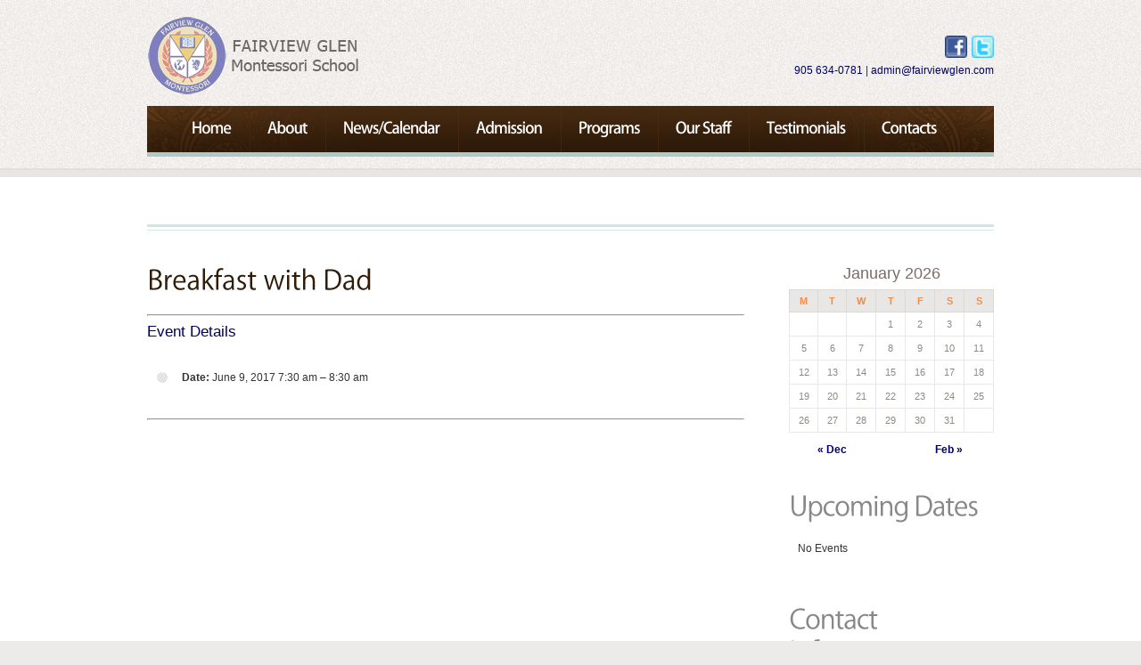

--- FILE ---
content_type: text/html; charset=UTF-8
request_url: http://fairviewglen.com/events/event/breakfast-with-dad-2/
body_size: 37975
content:
<!DOCTYPE html>
<html lang="en-US">
<head>
	<title>Breakfast with Dad - Fairview Glen Montessori School</title>
	
	<meta charset="UTF-8" />
	<link rel="profile" href="http://gmpg.org/xfn/11" />
  <link rel="icon" href="http://fairviewglen.com/wp-content/themes/theme1442/favicon.ico" type="image/x-icon" />
	<link rel="pingback" href="http://fairviewglen.com/xmlrpc.php" />
	<link rel="alternate" type="application/rss+xml" title="Fairview Glen Montessori School" href="http://fairviewglen.com/feed/" />
	<link rel="alternate" type="application/atom+xml" title="Fairview Glen Montessori School" href="http://fairviewglen.com/feed/atom/" />
	<!-- The HTML5 Shim is required for older browsers, mainly older versions IE -->
	<!--[if lt IE 9]>
		<script src="http://html5shim.googlecode.com/svn/trunk/html5.js"></script>
	<![endif]-->
  <!--[if lt IE 8]>
    <div style=' clear: both; text-align:center; position: relative;'>
    	<a href="http://www.microsoft.com/windows/internet-explorer/default.aspx?ocid=ie6_countdown_bannercode"><img src="http://storage.ie6countdown.com/assets/100/images/banners/warning_bar_0000_us.jpg" border="0" alt="" /></a>
    </div>
  <![endif]-->
  <link rel="stylesheet" type="text/css" media="all" href="http://fairviewglen.com/wp-content/themes/theme1442/css/normalize.css" />
	<link rel="stylesheet" type="text/css" media="all" href="http://fairviewglen.com/wp-content/themes/theme1442/style.css" />
  <link rel="stylesheet" type="text/css" media="all" href="http://fairviewglen.com/wp-content/themes/theme1442/css/prettyPhoto.css" />
  <link rel="stylesheet" type="text/css" media="all" href="http://fairviewglen.com/wp-content/themes/theme1442/css/grid.css" />
  <meta name='robots' content='index, follow, max-image-preview:large, max-snippet:-1, max-video-preview:-1' />
	<style>img:is([sizes="auto" i], [sizes^="auto," i]) { contain-intrinsic-size: 3000px 1500px }</style>
	
	<!-- This site is optimized with the Yoast SEO plugin v25.4 - https://yoast.com/wordpress/plugins/seo/ -->
	<link rel="canonical" href="http://fairviewglen.com/events/event/breakfast-with-dad-2/" />
	<meta property="og:locale" content="en_US" />
	<meta property="og:type" content="article" />
	<meta property="og:title" content="Breakfast with Dad - Fairview Glen Montessori School" />
	<meta property="og:description" content="Event Details Date: June 9, 2017 7:30 am &ndash; 8:30 am" />
	<meta property="og:url" content="http://fairviewglen.com/events/event/breakfast-with-dad-2/" />
	<meta property="og:site_name" content="Fairview Glen Montessori School" />
	<script type="application/ld+json" class="yoast-schema-graph">{"@context":"https://schema.org","@graph":[{"@type":"WebPage","@id":"http://fairviewglen.com/events/event/breakfast-with-dad-2/","url":"http://fairviewglen.com/events/event/breakfast-with-dad-2/","name":"Breakfast with Dad - Fairview Glen Montessori School","isPartOf":{"@id":"https://fairviewglen.com/#website"},"datePublished":"2017-06-08T10:44:49+00:00","breadcrumb":{"@id":"http://fairviewglen.com/events/event/breakfast-with-dad-2/#breadcrumb"},"inLanguage":"en-US","potentialAction":[{"@type":"ReadAction","target":["http://fairviewglen.com/events/event/breakfast-with-dad-2/"]}]},{"@type":"BreadcrumbList","@id":"http://fairviewglen.com/events/event/breakfast-with-dad-2/#breadcrumb","itemListElement":[{"@type":"ListItem","position":1,"name":"Home","item":"https://fairviewglen.com/"},{"@type":"ListItem","position":2,"name":"Events","item":"https://fairviewglen.com/events/event/"},{"@type":"ListItem","position":3,"name":"Breakfast with Dad"}]},{"@type":"WebSite","@id":"https://fairviewglen.com/#website","url":"https://fairviewglen.com/","name":"Fairview Glen Montessori School","description":"We understand that every child learns differently","potentialAction":[{"@type":"SearchAction","target":{"@type":"EntryPoint","urlTemplate":"https://fairviewglen.com/?s={search_term_string}"},"query-input":{"@type":"PropertyValueSpecification","valueRequired":true,"valueName":"search_term_string"}}],"inLanguage":"en-US"}]}</script>
	<!-- / Yoast SEO plugin. -->


<link rel="alternate" type="application/rss+xml" title="Fairview Glen Montessori School &raquo; Feed" href="http://fairviewglen.com/feed/" />
<link rel="alternate" type="application/rss+xml" title="Fairview Glen Montessori School &raquo; Comments Feed" href="http://fairviewglen.com/comments/feed/" />
<script type="text/javascript">
/* <![CDATA[ */
window._wpemojiSettings = {"baseUrl":"https:\/\/s.w.org\/images\/core\/emoji\/16.0.1\/72x72\/","ext":".png","svgUrl":"https:\/\/s.w.org\/images\/core\/emoji\/16.0.1\/svg\/","svgExt":".svg","source":{"concatemoji":"http:\/\/fairviewglen.com\/wp-includes\/js\/wp-emoji-release.min.js"}};
/*! This file is auto-generated */
!function(s,n){var o,i,e;function c(e){try{var t={supportTests:e,timestamp:(new Date).valueOf()};sessionStorage.setItem(o,JSON.stringify(t))}catch(e){}}function p(e,t,n){e.clearRect(0,0,e.canvas.width,e.canvas.height),e.fillText(t,0,0);var t=new Uint32Array(e.getImageData(0,0,e.canvas.width,e.canvas.height).data),a=(e.clearRect(0,0,e.canvas.width,e.canvas.height),e.fillText(n,0,0),new Uint32Array(e.getImageData(0,0,e.canvas.width,e.canvas.height).data));return t.every(function(e,t){return e===a[t]})}function u(e,t){e.clearRect(0,0,e.canvas.width,e.canvas.height),e.fillText(t,0,0);for(var n=e.getImageData(16,16,1,1),a=0;a<n.data.length;a++)if(0!==n.data[a])return!1;return!0}function f(e,t,n,a){switch(t){case"flag":return n(e,"\ud83c\udff3\ufe0f\u200d\u26a7\ufe0f","\ud83c\udff3\ufe0f\u200b\u26a7\ufe0f")?!1:!n(e,"\ud83c\udde8\ud83c\uddf6","\ud83c\udde8\u200b\ud83c\uddf6")&&!n(e,"\ud83c\udff4\udb40\udc67\udb40\udc62\udb40\udc65\udb40\udc6e\udb40\udc67\udb40\udc7f","\ud83c\udff4\u200b\udb40\udc67\u200b\udb40\udc62\u200b\udb40\udc65\u200b\udb40\udc6e\u200b\udb40\udc67\u200b\udb40\udc7f");case"emoji":return!a(e,"\ud83e\udedf")}return!1}function g(e,t,n,a){var r="undefined"!=typeof WorkerGlobalScope&&self instanceof WorkerGlobalScope?new OffscreenCanvas(300,150):s.createElement("canvas"),o=r.getContext("2d",{willReadFrequently:!0}),i=(o.textBaseline="top",o.font="600 32px Arial",{});return e.forEach(function(e){i[e]=t(o,e,n,a)}),i}function t(e){var t=s.createElement("script");t.src=e,t.defer=!0,s.head.appendChild(t)}"undefined"!=typeof Promise&&(o="wpEmojiSettingsSupports",i=["flag","emoji"],n.supports={everything:!0,everythingExceptFlag:!0},e=new Promise(function(e){s.addEventListener("DOMContentLoaded",e,{once:!0})}),new Promise(function(t){var n=function(){try{var e=JSON.parse(sessionStorage.getItem(o));if("object"==typeof e&&"number"==typeof e.timestamp&&(new Date).valueOf()<e.timestamp+604800&&"object"==typeof e.supportTests)return e.supportTests}catch(e){}return null}();if(!n){if("undefined"!=typeof Worker&&"undefined"!=typeof OffscreenCanvas&&"undefined"!=typeof URL&&URL.createObjectURL&&"undefined"!=typeof Blob)try{var e="postMessage("+g.toString()+"("+[JSON.stringify(i),f.toString(),p.toString(),u.toString()].join(",")+"));",a=new Blob([e],{type:"text/javascript"}),r=new Worker(URL.createObjectURL(a),{name:"wpTestEmojiSupports"});return void(r.onmessage=function(e){c(n=e.data),r.terminate(),t(n)})}catch(e){}c(n=g(i,f,p,u))}t(n)}).then(function(e){for(var t in e)n.supports[t]=e[t],n.supports.everything=n.supports.everything&&n.supports[t],"flag"!==t&&(n.supports.everythingExceptFlag=n.supports.everythingExceptFlag&&n.supports[t]);n.supports.everythingExceptFlag=n.supports.everythingExceptFlag&&!n.supports.flag,n.DOMReady=!1,n.readyCallback=function(){n.DOMReady=!0}}).then(function(){return e}).then(function(){var e;n.supports.everything||(n.readyCallback(),(e=n.source||{}).concatemoji?t(e.concatemoji):e.wpemoji&&e.twemoji&&(t(e.twemoji),t(e.wpemoji)))}))}((window,document),window._wpemojiSettings);
/* ]]> */
</script>
<style id='wp-emoji-styles-inline-css' type='text/css'>

	img.wp-smiley, img.emoji {
		display: inline !important;
		border: none !important;
		box-shadow: none !important;
		height: 1em !important;
		width: 1em !important;
		margin: 0 0.07em !important;
		vertical-align: -0.1em !important;
		background: none !important;
		padding: 0 !important;
	}
</style>
<link rel='stylesheet' id='wp-block-library-css' href='http://fairviewglen.com/wp-includes/css/dist/block-library/style.min.css' type='text/css' media='all' />
<style id='classic-theme-styles-inline-css' type='text/css'>
/*! This file is auto-generated */
.wp-block-button__link{color:#fff;background-color:#32373c;border-radius:9999px;box-shadow:none;text-decoration:none;padding:calc(.667em + 2px) calc(1.333em + 2px);font-size:1.125em}.wp-block-file__button{background:#32373c;color:#fff;text-decoration:none}
</style>
<style id='global-styles-inline-css' type='text/css'>
:root{--wp--preset--aspect-ratio--square: 1;--wp--preset--aspect-ratio--4-3: 4/3;--wp--preset--aspect-ratio--3-4: 3/4;--wp--preset--aspect-ratio--3-2: 3/2;--wp--preset--aspect-ratio--2-3: 2/3;--wp--preset--aspect-ratio--16-9: 16/9;--wp--preset--aspect-ratio--9-16: 9/16;--wp--preset--color--black: #000000;--wp--preset--color--cyan-bluish-gray: #abb8c3;--wp--preset--color--white: #ffffff;--wp--preset--color--pale-pink: #f78da7;--wp--preset--color--vivid-red: #cf2e2e;--wp--preset--color--luminous-vivid-orange: #ff6900;--wp--preset--color--luminous-vivid-amber: #fcb900;--wp--preset--color--light-green-cyan: #7bdcb5;--wp--preset--color--vivid-green-cyan: #00d084;--wp--preset--color--pale-cyan-blue: #8ed1fc;--wp--preset--color--vivid-cyan-blue: #0693e3;--wp--preset--color--vivid-purple: #9b51e0;--wp--preset--gradient--vivid-cyan-blue-to-vivid-purple: linear-gradient(135deg,rgba(6,147,227,1) 0%,rgb(155,81,224) 100%);--wp--preset--gradient--light-green-cyan-to-vivid-green-cyan: linear-gradient(135deg,rgb(122,220,180) 0%,rgb(0,208,130) 100%);--wp--preset--gradient--luminous-vivid-amber-to-luminous-vivid-orange: linear-gradient(135deg,rgba(252,185,0,1) 0%,rgba(255,105,0,1) 100%);--wp--preset--gradient--luminous-vivid-orange-to-vivid-red: linear-gradient(135deg,rgba(255,105,0,1) 0%,rgb(207,46,46) 100%);--wp--preset--gradient--very-light-gray-to-cyan-bluish-gray: linear-gradient(135deg,rgb(238,238,238) 0%,rgb(169,184,195) 100%);--wp--preset--gradient--cool-to-warm-spectrum: linear-gradient(135deg,rgb(74,234,220) 0%,rgb(151,120,209) 20%,rgb(207,42,186) 40%,rgb(238,44,130) 60%,rgb(251,105,98) 80%,rgb(254,248,76) 100%);--wp--preset--gradient--blush-light-purple: linear-gradient(135deg,rgb(255,206,236) 0%,rgb(152,150,240) 100%);--wp--preset--gradient--blush-bordeaux: linear-gradient(135deg,rgb(254,205,165) 0%,rgb(254,45,45) 50%,rgb(107,0,62) 100%);--wp--preset--gradient--luminous-dusk: linear-gradient(135deg,rgb(255,203,112) 0%,rgb(199,81,192) 50%,rgb(65,88,208) 100%);--wp--preset--gradient--pale-ocean: linear-gradient(135deg,rgb(255,245,203) 0%,rgb(182,227,212) 50%,rgb(51,167,181) 100%);--wp--preset--gradient--electric-grass: linear-gradient(135deg,rgb(202,248,128) 0%,rgb(113,206,126) 100%);--wp--preset--gradient--midnight: linear-gradient(135deg,rgb(2,3,129) 0%,rgb(40,116,252) 100%);--wp--preset--font-size--small: 13px;--wp--preset--font-size--medium: 20px;--wp--preset--font-size--large: 36px;--wp--preset--font-size--x-large: 42px;--wp--preset--spacing--20: 0.44rem;--wp--preset--spacing--30: 0.67rem;--wp--preset--spacing--40: 1rem;--wp--preset--spacing--50: 1.5rem;--wp--preset--spacing--60: 2.25rem;--wp--preset--spacing--70: 3.38rem;--wp--preset--spacing--80: 5.06rem;--wp--preset--shadow--natural: 6px 6px 9px rgba(0, 0, 0, 0.2);--wp--preset--shadow--deep: 12px 12px 50px rgba(0, 0, 0, 0.4);--wp--preset--shadow--sharp: 6px 6px 0px rgba(0, 0, 0, 0.2);--wp--preset--shadow--outlined: 6px 6px 0px -3px rgba(255, 255, 255, 1), 6px 6px rgba(0, 0, 0, 1);--wp--preset--shadow--crisp: 6px 6px 0px rgba(0, 0, 0, 1);}:where(.is-layout-flex){gap: 0.5em;}:where(.is-layout-grid){gap: 0.5em;}body .is-layout-flex{display: flex;}.is-layout-flex{flex-wrap: wrap;align-items: center;}.is-layout-flex > :is(*, div){margin: 0;}body .is-layout-grid{display: grid;}.is-layout-grid > :is(*, div){margin: 0;}:where(.wp-block-columns.is-layout-flex){gap: 2em;}:where(.wp-block-columns.is-layout-grid){gap: 2em;}:where(.wp-block-post-template.is-layout-flex){gap: 1.25em;}:where(.wp-block-post-template.is-layout-grid){gap: 1.25em;}.has-black-color{color: var(--wp--preset--color--black) !important;}.has-cyan-bluish-gray-color{color: var(--wp--preset--color--cyan-bluish-gray) !important;}.has-white-color{color: var(--wp--preset--color--white) !important;}.has-pale-pink-color{color: var(--wp--preset--color--pale-pink) !important;}.has-vivid-red-color{color: var(--wp--preset--color--vivid-red) !important;}.has-luminous-vivid-orange-color{color: var(--wp--preset--color--luminous-vivid-orange) !important;}.has-luminous-vivid-amber-color{color: var(--wp--preset--color--luminous-vivid-amber) !important;}.has-light-green-cyan-color{color: var(--wp--preset--color--light-green-cyan) !important;}.has-vivid-green-cyan-color{color: var(--wp--preset--color--vivid-green-cyan) !important;}.has-pale-cyan-blue-color{color: var(--wp--preset--color--pale-cyan-blue) !important;}.has-vivid-cyan-blue-color{color: var(--wp--preset--color--vivid-cyan-blue) !important;}.has-vivid-purple-color{color: var(--wp--preset--color--vivid-purple) !important;}.has-black-background-color{background-color: var(--wp--preset--color--black) !important;}.has-cyan-bluish-gray-background-color{background-color: var(--wp--preset--color--cyan-bluish-gray) !important;}.has-white-background-color{background-color: var(--wp--preset--color--white) !important;}.has-pale-pink-background-color{background-color: var(--wp--preset--color--pale-pink) !important;}.has-vivid-red-background-color{background-color: var(--wp--preset--color--vivid-red) !important;}.has-luminous-vivid-orange-background-color{background-color: var(--wp--preset--color--luminous-vivid-orange) !important;}.has-luminous-vivid-amber-background-color{background-color: var(--wp--preset--color--luminous-vivid-amber) !important;}.has-light-green-cyan-background-color{background-color: var(--wp--preset--color--light-green-cyan) !important;}.has-vivid-green-cyan-background-color{background-color: var(--wp--preset--color--vivid-green-cyan) !important;}.has-pale-cyan-blue-background-color{background-color: var(--wp--preset--color--pale-cyan-blue) !important;}.has-vivid-cyan-blue-background-color{background-color: var(--wp--preset--color--vivid-cyan-blue) !important;}.has-vivid-purple-background-color{background-color: var(--wp--preset--color--vivid-purple) !important;}.has-black-border-color{border-color: var(--wp--preset--color--black) !important;}.has-cyan-bluish-gray-border-color{border-color: var(--wp--preset--color--cyan-bluish-gray) !important;}.has-white-border-color{border-color: var(--wp--preset--color--white) !important;}.has-pale-pink-border-color{border-color: var(--wp--preset--color--pale-pink) !important;}.has-vivid-red-border-color{border-color: var(--wp--preset--color--vivid-red) !important;}.has-luminous-vivid-orange-border-color{border-color: var(--wp--preset--color--luminous-vivid-orange) !important;}.has-luminous-vivid-amber-border-color{border-color: var(--wp--preset--color--luminous-vivid-amber) !important;}.has-light-green-cyan-border-color{border-color: var(--wp--preset--color--light-green-cyan) !important;}.has-vivid-green-cyan-border-color{border-color: var(--wp--preset--color--vivid-green-cyan) !important;}.has-pale-cyan-blue-border-color{border-color: var(--wp--preset--color--pale-cyan-blue) !important;}.has-vivid-cyan-blue-border-color{border-color: var(--wp--preset--color--vivid-cyan-blue) !important;}.has-vivid-purple-border-color{border-color: var(--wp--preset--color--vivid-purple) !important;}.has-vivid-cyan-blue-to-vivid-purple-gradient-background{background: var(--wp--preset--gradient--vivid-cyan-blue-to-vivid-purple) !important;}.has-light-green-cyan-to-vivid-green-cyan-gradient-background{background: var(--wp--preset--gradient--light-green-cyan-to-vivid-green-cyan) !important;}.has-luminous-vivid-amber-to-luminous-vivid-orange-gradient-background{background: var(--wp--preset--gradient--luminous-vivid-amber-to-luminous-vivid-orange) !important;}.has-luminous-vivid-orange-to-vivid-red-gradient-background{background: var(--wp--preset--gradient--luminous-vivid-orange-to-vivid-red) !important;}.has-very-light-gray-to-cyan-bluish-gray-gradient-background{background: var(--wp--preset--gradient--very-light-gray-to-cyan-bluish-gray) !important;}.has-cool-to-warm-spectrum-gradient-background{background: var(--wp--preset--gradient--cool-to-warm-spectrum) !important;}.has-blush-light-purple-gradient-background{background: var(--wp--preset--gradient--blush-light-purple) !important;}.has-blush-bordeaux-gradient-background{background: var(--wp--preset--gradient--blush-bordeaux) !important;}.has-luminous-dusk-gradient-background{background: var(--wp--preset--gradient--luminous-dusk) !important;}.has-pale-ocean-gradient-background{background: var(--wp--preset--gradient--pale-ocean) !important;}.has-electric-grass-gradient-background{background: var(--wp--preset--gradient--electric-grass) !important;}.has-midnight-gradient-background{background: var(--wp--preset--gradient--midnight) !important;}.has-small-font-size{font-size: var(--wp--preset--font-size--small) !important;}.has-medium-font-size{font-size: var(--wp--preset--font-size--medium) !important;}.has-large-font-size{font-size: var(--wp--preset--font-size--large) !important;}.has-x-large-font-size{font-size: var(--wp--preset--font-size--x-large) !important;}
:where(.wp-block-post-template.is-layout-flex){gap: 1.25em;}:where(.wp-block-post-template.is-layout-grid){gap: 1.25em;}
:where(.wp-block-columns.is-layout-flex){gap: 2em;}:where(.wp-block-columns.is-layout-grid){gap: 2em;}
:root :where(.wp-block-pullquote){font-size: 1.5em;line-height: 1.6;}
</style>
<link rel='stylesheet' id='contact-form-7-css' href='http://fairviewglen.com/wp-content/plugins/contact-form-7/includes/css/styles.css' type='text/css' media='all' />
<script type="text/javascript" src="http://fairviewglen.com/wp-includes/js/jquery/jquery.min.js" id="jquery-core-js"></script>
<script type="text/javascript" src="http://fairviewglen.com/wp-includes/js/jquery/jquery-migrate.min.js" id="jquery-migrate-js"></script>
<script type="text/javascript" src="http://fairviewglen.com/wp-content/themes/theme1442/js/modernizr.js" id="modernizr-js"></script>
<script type="text/javascript" src="http://fairviewglen.com/wp-content/themes/theme1442/js/superfish.js" id="superfish-js"></script>
<script type="text/javascript" src="http://fairviewglen.com/wp-content/themes/theme1442/js/jquery.easing.1.3.js" id="easing-js"></script>
<script type="text/javascript" src="http://fairviewglen.com/wp-content/themes/theme1442/js/jquery.prettyPhoto.js" id="prettyPhoto-js"></script>
<script type="text/javascript" src="http://fairviewglen.com/wp-content/themes/theme1442/js/jquery.nivo.slider.js" id="nivo-js"></script>
<script type="text/javascript" src="http://fairviewglen.com/wp-content/themes/theme1442/js/jquery.tools.min.js" id="tools-js"></script>
<script type="text/javascript" src="http://fairviewglen.com/wp-content/themes/theme1442/js/jquery.loader.js" id="loader-js"></script>
<script type="text/javascript" src="http://fairviewglen.com/wp-content/themes/theme1442/js/cufon-yui.js" id="cufon_yui-js"></script>
<script type="text/javascript" src="http://fairviewglen.com/wp-content/themes/theme1442/js/Kozuka_Gothic_Standard_OpenType_400-Kozuka_Gothic_Standard_OpenType_500.font.js" id="Kozuka-js"></script>
<script type="text/javascript" src="http://fairviewglen.com/wp-content/themes/theme1442/js/cufon-replace.js" id="cufon_replace-js"></script>
<script type="text/javascript" src="http://fairviewglen.com/wp-includes/js/swfobject.js" id="swfobject-js"></script>
<script type="text/javascript" src="http://fairviewglen.com/wp-content/themes/theme1442/js/jquery.cycle.all.js" id="cycleAll-js"></script>
<script type="text/javascript" src="http://fairviewglen.com/wp-content/themes/theme1442/js/jquery.twitter.js" id="twitter-js"></script>
<script type="text/javascript" src="http://fairviewglen.com/wp-content/themes/theme1442/js/jquery.flickrush.js" id="flickr-js"></script>
<link rel="https://api.w.org/" href="http://fairviewglen.com/wp-json/" /><link rel="EditURI" type="application/rsd+xml" title="RSD" href="http://fairviewglen.com/xmlrpc.php?rsd" />
<link rel='shortlink' href='http://fairviewglen.com/?p=1071' />
<link rel="alternate" title="oEmbed (JSON)" type="application/json+oembed" href="http://fairviewglen.com/wp-json/oembed/1.0/embed?url=http%3A%2F%2Ffairviewglen.com%2Fevents%2Fevent%2Fbreakfast-with-dad-2%2F" />
<link rel="alternate" title="oEmbed (XML)" type="text/xml+oembed" href="http://fairviewglen.com/wp-json/oembed/1.0/embed?url=http%3A%2F%2Ffairviewglen.com%2Fevents%2Fevent%2Fbreakfast-with-dad-2%2F&#038;format=xml" />
<link rel="icon" href="http://fairviewglen.com/wp-content/uploads/2011/07/cropped-logo_fair-32x32.png" sizes="32x32" />
<link rel="icon" href="http://fairviewglen.com/wp-content/uploads/2011/07/cropped-logo_fair-192x192.png" sizes="192x192" />
<link rel="apple-touch-icon" href="http://fairviewglen.com/wp-content/uploads/2011/07/cropped-logo_fair-180x180.png" />
<meta name="msapplication-TileImage" content="http://fairviewglen.com/wp-content/uploads/2011/07/cropped-logo_fair-270x270.png" />
  
  <script type="text/javascript">
  	// initialise plugins
		jQuery(function(){
			// main navigation init
			jQuery('ul.sf-menu').superfish({
				delay:       1000, 		// one second delay on mouseout 
				animation:   {opacity:'show',height:'show'}, // fade-in and slide-down animation 
				speed:       'normal',  // faster animation speed 
				autoArrows:  false,   // generation of arrow mark-up (for submenu) 
				dropShadows: false,   // drop shadows (for submenu)
				onHide		: function(){Cufon.refresh();}
			});
			
			// prettyphoto init
			jQuery("a[rel^='prettyPhoto']").prettyPhoto({
				animation_speed:'normal',
				slideshow:5000,
				autoplay_slideshow: false
			});
			
		});
		
		// Init for audiojs
		//audiojs.events.ready(function() {
		//	var as = audiojs.createAll();
		//});
  </script>
  
  <script type="text/javascript">
		jQuery(window).load(function() {
			// nivoslider init
			jQuery('#slider').nivoSlider({
				effect: 'random',
				slices:15,
				boxCols:8,
				boxRows:8,
				animSpeed:500,
				pauseTime:5000,
				directionNav:true,
				directionNavHide:false,
				controlNav:true,
				captionOpacity:0.8			});
		});
	</script>
  <!-- Custom CSS -->
	  
  
  
  
  <style type="text/css">
		/* Body styling options */
				
  	/* Header styling options */
		#header {background-color:#cccccc}		
		/* Links and buttons color */
		a{color:#000066}.button {background:#000066}		
		/* Body typography */
		body {font-family:Arial, Helvetica, sans-serif; color:#333}#main {font-size:12px; font-style:normal;}  </style>
</head>

<body class="wp-singular event-template-default single single-event postid-1071 wp-theme-theme1442">

<div id="main"><!-- this encompasses the entire Web site -->
	<header id="header">
		<div class="container_24">
			<div class="grid_24">
      	<div class="logo">
          
                    	            	<a href="http://fairviewglen.com/" id="logo"><img src="http://fairviewglen.com/wp-content/uploads/2011/07/logo_fairview.png" alt="Fairview Glen Montessori School" title="We understand that every child learns differently"></a>
                              </div>

       <nav class="primary">
          <ul id="topnav" class="sf-menu"><li id="menu-item-205" class="menu-item menu-item-type-post_type menu-item-object-page menu-item-home menu-item-205"><a href="http://fairviewglen.com/">Home</a></li>
<li id="menu-item-21" class="menu-item menu-item-type-post_type menu-item-object-page menu-item-21"><a href="http://fairviewglen.com/about/">About</a></li>
<li id="menu-item-105" class="menu-item menu-item-type-post_type menu-item-object-page menu-item-105"><a href="http://fairviewglen.com/newsletter/">News/Calendar</a></li>
<li id="menu-item-20" class="menu-item menu-item-type-post_type menu-item-object-page menu-item-20"><a href="http://fairviewglen.com/admission/">Admission</a></li>
<li id="menu-item-234" class="menu-item menu-item-type-post_type menu-item-object-page menu-item-234"><a href="http://fairviewglen.com/programs/">Programs</a></li>
<li id="menu-item-235" class="menu-item menu-item-type-post_type menu-item-object-page menu-item-235"><a href="http://fairviewglen.com/our-staff/">Our Staff</a></li>
<li id="menu-item-384" class="menu-item menu-item-type-post_type menu-item-object-page menu-item-384"><a href="http://fairviewglen.com/testimonials/">Testimonials</a></li>
<li id="menu-item-17" class="menu-item menu-item-type-post_type menu-item-object-page menu-item-17"><a href="http://fairviewglen.com/contacts/">Contacts</a></li>
</ul>        </nav><!--.primary-->
 
                <div id="widget-header">
        	<div id="social_networks-2" class="widget-header social_networks_widget">		
			<ul class="social-networks">
				
								    								<li>
							<a rel="external" title="facebook" href="https://www.facebook.com/FairviewGlenMontessori">
						    											<img src="http://fairviewglen.com/wp-content/themes/theme1442/images/icons/facebook.png" alt="">
															</a>
						</li>
													    								<li>
							<a rel="external" title="twitter" href="http://www.twitter.com/FG_Montessori">
						    											<img src="http://fairviewglen.com/wp-content/themes/theme1442/images/icons/twitter.png" alt="">
															</a>
						</li>
													    										    										    										    										    										      
      		</ul>
      
		</div><div id="text-9" class="widget-header widget_text">			<div class="textwidget"><p><a href="tel:905 634-0781">905 634-0781</a> | <a href="mailto:info@fairviewglen.com">admin@fairviewglen.com</a></p>
</div>
		</div>        </div><!--#widget-header-->
      </div>
		</div><!--.container-->
	</header>
  	<div class="primary_content_wrap"><div class="container_24 clearfix">
	<div id="top-line"></div>
	<div id="content" class="grid_17 suffix_1 right">
		      <div id="post-1071" class="post post-1071 event type-event status-publish hentry">
        <article class="single-post">
          <header>
            <h1>Breakfast with Dad</h1>
          </header>
                                                    <div class="post-content">
            
<div class="eventorganiser-event-meta">

	<hr>

	<!-- Event details -->
	<h4>Event Details</h4>

	<!-- Is event recurring or a single event -->
	
	<ul class="eo-event-meta">

					<!-- Single event -->
			<li><strong>Date:</strong> <time itemprop="startDate" datetime="2017-06-09T07:30:00-04:00">June 9, 2017 7:30 am</time> &ndash; <time itemprop="endDate" datetime="2017-06-09T08:30:00-04:00">8:30 am</time></li>
		
		
		
		
		
		
	</ul>

	<!-- Does the event have a venue? -->
	

	<div style="clear:both"></div>

	<hr>

</div><!-- .entry-meta -->
                      </div><!--.post-content-->
        </article>
  
          
  
          
      </div><!-- #post-## -->
      
      
      <nav class="oldernewer">
        <div class="older">
                  </div><!--.older-->
        <div class="newer">
                  </div><!--.newer-->
      </nav><!--.oldernewer-->
  
      
<!-- You can start editing here. -->


			<!-- If comments are closed. -->
		<!--p class="nocomments">Comments are closed.</p-->

	

  
      </div><!--#content-->
  <aside id="sidebar" class="grid_6">
	<div id="eo_calendar_widget-3" class="widget widget_calendar eo_widget_calendar"><div id='eo_calendar_widget-3_content' class='eo-widget-cal-wrap' data-eo-widget-cal-id='eo_calendar_widget-3' ><table id='wp-calendar'><caption> January 2026 </caption><thead><tr><th title='Monday' scope='col'>M</th><th title='Tuesday' scope='col'>T</th><th title='Wednesday' scope='col'>W</th><th title='Thursday' scope='col'>T</th><th title='Friday' scope='col'>F</th><th title='Saturday' scope='col'>S</th><th title='Sunday' scope='col'>S</th></tr></thead><tbody><tr><td class="pad eo-before-month" colspan="1">&nbsp;</td><td class="pad eo-before-month" colspan="1">&nbsp;</td><td class="pad eo-before-month" colspan="1">&nbsp;</td><td data-eo-wc-date='2026-01-01' class='eo-past-date'> 1 </td><td data-eo-wc-date='2026-01-02' class='eo-past-date'> 2 </td><td data-eo-wc-date='2026-01-03' class='eo-past-date'> 3 </td><td data-eo-wc-date='2026-01-04' class='eo-past-date'> 4 </td></tr><tr><td data-eo-wc-date='2026-01-05' class='eo-past-date'> 5 </td><td data-eo-wc-date='2026-01-06' class='eo-past-date'> 6 </td><td data-eo-wc-date='2026-01-07' class='eo-past-date'> 7 </td><td data-eo-wc-date='2026-01-08' class='eo-past-date'> 8 </td><td data-eo-wc-date='2026-01-09' class='eo-past-date'> 9 </td><td data-eo-wc-date='2026-01-10' class='eo-past-date'> 10 </td><td data-eo-wc-date='2026-01-11' class='eo-past-date'> 11 </td></tr><tr><td data-eo-wc-date='2026-01-12' class='eo-past-date'> 12 </td><td data-eo-wc-date='2026-01-13' class='eo-past-date'> 13 </td><td data-eo-wc-date='2026-01-14' class='eo-past-date'> 14 </td><td data-eo-wc-date='2026-01-15' class='eo-past-date'> 15 </td><td data-eo-wc-date='2026-01-16' class='eo-past-date'> 16 </td><td data-eo-wc-date='2026-01-17' class='eo-past-date'> 17 </td><td data-eo-wc-date='2026-01-18' class='eo-past-date'> 18 </td></tr><tr><td data-eo-wc-date='2026-01-19' class='eo-past-date'> 19 </td><td data-eo-wc-date='2026-01-20' class='eo-past-date'> 20 </td><td data-eo-wc-date='2026-01-21' class='today'> 21 </td><td data-eo-wc-date='2026-01-22' class='eo-future-date'> 22 </td><td data-eo-wc-date='2026-01-23' class='eo-future-date'> 23 </td><td data-eo-wc-date='2026-01-24' class='eo-future-date'> 24 </td><td data-eo-wc-date='2026-01-25' class='eo-future-date'> 25 </td></tr><tr><td data-eo-wc-date='2026-01-26' class='eo-future-date'> 26 </td><td data-eo-wc-date='2026-01-27' class='eo-future-date'> 27 </td><td data-eo-wc-date='2026-01-28' class='eo-future-date'> 28 </td><td data-eo-wc-date='2026-01-29' class='eo-future-date'> 29 </td><td data-eo-wc-date='2026-01-30' class='eo-future-date'> 30 </td><td data-eo-wc-date='2026-01-31' class='eo-future-date'> 31 </td><td class="pad eo-after-month" colspan="1">&nbsp;</td></tr></tbody><tfoot><tr>
				<td id='eo-widget-prev-month' colspan='3'><a title='Previous month' href='http://fairviewglen.com?eo_month=2025-12'>&laquo; Dec</a></td>
				<td class='pad'>&nbsp;</td>
				<td id='eo-widget-next-month' colspan='3'><a title='Next month' href='http://fairviewglen.com?eo_month=2026-02'> Feb &raquo; </a></td>
			</tr></tfoot></table></div></div><div id="eo_event_list_widget-3" class="widget EO_Event_List_Widget"><h3>Upcoming Dates</h3>

	<ul id="" class="eo-events eo-events-widget" > 
		<li class="eo-no-events" > No Events </li>
	</ul>

</div><div id="text-7" class="widget widget_text"><h3>Contact Information</h3>			<div class="textwidget"><ul class="ul2">
<li>Phone: <strong>905 634-0781</strong></li> 
<li>Address:
<strong>3508 Commerce Court
Burlington, Ontario
L7N 3L7</strong></li> 
</ul>
<a href="http://fairviewglen.com/contacts/" title="Learn more" class="button">	<span class="left">		<span class="right">			<span class="middle">Learn more</span>		</span><!-- .right (end) -->	</span><!-- .left (end) --></a><!-- .button (end) --> </div>
		</div></aside><!--sidebar--></div>
  </div><!--.primary_content_wrap-->
	<footer id="footer">
		<div class="container_24 clearfix">
			<div class="grid_24">
          
          <nav class="footer">
						<ul id="menu-footer-menu" class="footer-nav"><li id="menu-item-243" class="menu-item menu-item-type-post_type menu-item-object-page menu-item-home menu-item-243"><a href="http://fairviewglen.com/">Home</a></li>
<li id="menu-item-247" class="menu-item menu-item-type-post_type menu-item-object-page menu-item-247"><a href="http://fairviewglen.com/about/">About</a></li>
<li id="menu-item-244" class="menu-item menu-item-type-post_type menu-item-object-page menu-item-244"><a href="http://fairviewglen.com/newsletter/">News/Calendar</a></li>
<li id="menu-item-246" class="menu-item menu-item-type-post_type menu-item-object-page menu-item-246"><a href="http://fairviewglen.com/admission/">Admission</a></li>
<li id="menu-item-242" class="menu-item menu-item-type-post_type menu-item-object-page menu-item-242"><a href="http://fairviewglen.com/programs/">Programs</a></li>
<li id="menu-item-241" class="menu-item menu-item-type-post_type menu-item-object-page menu-item-241"><a href="http://fairviewglen.com/our-staff/">Our Staff</a></li>
<li id="menu-item-389" class="menu-item menu-item-type-post_type menu-item-object-page menu-item-389"><a href="http://fairviewglen.com/testimonials/">Testimonials</a></li>
<li id="menu-item-245" class="menu-item menu-item-type-post_type menu-item-object-page menu-item-245"><a href="http://fairviewglen.com/contacts/">Contacts</a></li>
</ul>          </nav>
                <div id="copyright">
        	          
					            Fairview Glen Montessori School &copy; 2026. All rights reserved.
                  </div>
        
      </div>
		</div><!--.container-->
	</footer>
</div><!--#main-->
<script type="speculationrules">
{"prefetch":[{"source":"document","where":{"and":[{"href_matches":"\/*"},{"not":{"href_matches":["\/wp-*.php","\/wp-admin\/*","\/wp-content\/uploads\/*","\/wp-content\/*","\/wp-content\/plugins\/*","\/wp-content\/themes\/theme1442\/*","\/*\\?(.+)"]}},{"not":{"selector_matches":"a[rel~=\"nofollow\"]"}},{"not":{"selector_matches":".no-prefetch, .no-prefetch a"}}]},"eagerness":"conservative"}]}
</script>
<link rel='stylesheet' id='eo_front-css' href='http://fairviewglen.com/wp-content/plugins/event-organiser/css/eventorganiser-front-end.min.css' type='text/css' media='all' />
<script type="text/javascript" src="http://fairviewglen.com/wp-includes/js/dist/hooks.min.js" id="wp-hooks-js"></script>
<script type="text/javascript" src="http://fairviewglen.com/wp-includes/js/dist/i18n.min.js" id="wp-i18n-js"></script>
<script type="text/javascript" id="wp-i18n-js-after">
/* <![CDATA[ */
wp.i18n.setLocaleData( { 'text direction\u0004ltr': [ 'ltr' ] } );
/* ]]> */
</script>
<script type="text/javascript" src="http://fairviewglen.com/wp-content/plugins/contact-form-7/includes/swv/js/index.js" id="swv-js"></script>
<script type="text/javascript" id="contact-form-7-js-before">
/* <![CDATA[ */
var wpcf7 = {
    "api": {
        "root": "http:\/\/fairviewglen.com\/wp-json\/",
        "namespace": "contact-form-7\/v1"
    }
};
/* ]]> */
</script>
<script type="text/javascript" src="http://fairviewglen.com/wp-content/plugins/contact-form-7/includes/js/index.js" id="contact-form-7-js"></script>
<script type="text/javascript" src="http://fairviewglen.com/wp-content/plugins/event-organiser/js/qtip2.js" id="eo_qtip2-js"></script>
<script type="text/javascript" src="http://fairviewglen.com/wp-includes/js/jquery/ui/core.min.js" id="jquery-ui-core-js"></script>
<script type="text/javascript" src="http://fairviewglen.com/wp-includes/js/jquery/ui/controlgroup.min.js" id="jquery-ui-controlgroup-js"></script>
<script type="text/javascript" src="http://fairviewglen.com/wp-includes/js/jquery/ui/checkboxradio.min.js" id="jquery-ui-checkboxradio-js"></script>
<script type="text/javascript" src="http://fairviewglen.com/wp-includes/js/jquery/ui/button.min.js" id="jquery-ui-button-js"></script>
<script type="text/javascript" src="http://fairviewglen.com/wp-includes/js/jquery/ui/datepicker.min.js" id="jquery-ui-datepicker-js"></script>
<script type="text/javascript" src="http://fairviewglen.com/wp-content/plugins/event-organiser/js/moment.min.js" id="eo_momentjs-js"></script>
<script type="text/javascript" src="http://fairviewglen.com/wp-content/plugins/event-organiser/js/fullcalendar.min.js" id="eo_fullcalendar-js"></script>
<script type="text/javascript" src="http://fairviewglen.com/wp-content/plugins/event-organiser/js/event-manager.min.js" id="eo-wp-js-hooks-js"></script>
<script type="text/javascript" src="http://maps.googleapis.com/maps/api/js?language=en" id="eo_GoogleMap-js"></script>
<script type="text/javascript" src="http://fairviewglen.com/wp-content/plugins/event-organiser/js/maps/googlemaps-adapter.js" id="eo-googlemaps-adapter-js"></script>
<script type="text/javascript" id="eo_front-js-extra">
/* <![CDATA[ */
var EOAjaxFront = {"adminajax":"http:\/\/fairviewglen.com\/wp-admin\/admin-ajax.php","locale":{"locale":"en","isrtl":false,"monthNames":["January","February","March","April","May","June","July","August","September","October","November","December"],"monthAbbrev":["Jan","Feb","Mar","Apr","May","Jun","Jul","Aug","Sep","Oct","Nov","Dec"],"dayNames":["Sunday","Monday","Tuesday","Wednesday","Thursday","Friday","Saturday"],"dayAbbrev":["Sun","Mon","Tue","Wed","Thu","Fri","Sat"],"dayInitial":["S","M","T","W","T","F","S"],"ShowMore":"Show More","ShowLess":"Show Less","today":"today","day":"day","week":"week","month":"month","gotodate":"go to date","cat":"View all categories","venue":"View all venues","tag":"View all tags","view_all_organisers":"View all organisers","nextText":">","prevText":"<"}};
var eo_widget_cal = {"eo_calendar_widget-3":{"showpastevents":0,"show-long":0,"link-to-single":0,"event-venue":0,"event-category":0}};
/* ]]> */
</script>
<script type="text/javascript" src="http://fairviewglen.com/wp-content/plugins/event-organiser/js/frontend.min.js" id="eo_front-js"></script>

<script type="text/javascript"> Cufon.now(); </script>

</body>
</html>

--- FILE ---
content_type: text/css
request_url: http://fairviewglen.com/wp-content/themes/theme1442/style.css
body_size: 42412
content:
@charset utf-8;
/*--
	Theme Name: theme1442
	Theme URI: http://template-help.com/
	Description: A theme for Wordpress 3.1+ from Template-Help.com Collection
	Author: Template_Help.com 
	Author URL: http://www.Template-Help.com/ 
--*/

/* General
---------------------------------------- */
html,
body {
	min-width:960px;
	}
body{
	background: #ecebea;
	color: #8e8881;
	font: 100%/1.125em Arial, Helvetica, sans-serif;
	position:relative;
}

#main {
	font-size:.75em;
}
.container {
	width: 960px;
	margin: 0 auto;
	position:relative;
}

h4 { color: #000066; }
h3 { color: #888888; }

/* List styling */
dl dt {
	background:url(images/list-arrow.gif) no-repeat 0 3px;
	padding:0 0 3px 32px;
	margin-bottom:.2em;
	font-size:18px;
	line-height:1.5em;
	color:#191919;
	}
dl dd {
	padding:0 0 0 32px;
	margin:0 0 1.5em 0;
	}




/* Header
---------------------------------------- */
#header {
	height:199px;
	position:relative;
	z-index:99;
	background:url(images/header-bg.gif) 0 0 repeat-x #f8f5f2;
}
.home #header {
	height:180px;
	}

/* Logo */
.logo {
	position:absolute;
	left:0;
	top:19px;
	}
	.logo h1,
	.logo h2 {
		font-size:3em;
		line-height:1.2em;
		margin-bottom:0;
		}
		.logo h1 a,
		.logo h2 a {
			color:#222;
			text-decoration:none;
			}



/* Header widget */
#widget-header {
	position:absolute;
	right:0;
	top:70px;
	z-index:1;
}
	#widget-header ul {
		list-style-type:none;
		padding:0;
		margin:0;
		}
		#widget-header ul li {
			display:inline;
			margin:0;
			padding:0 0 0 13px;
			list-style-type:none;
			background:none;
			}
			#widget-header ul li a {
				font-weight:normal;
				color:#39210d;
				text-decoration:none;
				font-weight:normal;
				}
			#widget-header ul li.current-menu-item > a,
			#widget-header ul li a:hover {
				color:#000066;
				}
	.widget-header {
		
		}

/* Social Networks */
#widget-header #social_networks-2 {
       position: absolute;
       top: -30px;
       right: 0;
}
#widget-header .social-networks img { width: 25px; height: auto; }


#widget-header .social-networks {
	list-style-type:none;
	padding:0;
	margin:0;
	border:none;
	}
#widget-header .social-networks li {
	float:left;
	border:none;
	padding:0;
	margin:0 0 0 5px;
	list-style-type:none;
	height:30px;
	}
#widget-header .social-networks li a {
	text-decoration:none;
	float:left;
	height:30px;
	display:block;
	}
#widget-header .social-networks li a:hover {
	color:red;
	}


/* EasyTooltip */
.tooltip {
	background: none repeat scroll 0 0 #252525;
	border: 1px solid #000000;
	color: #EEEEEE;
	display: none;
	font-size: 11px;
	line-height:1.2em;
	margin: 13px 0 0;
	padding: 5px;
	z-index:99;
}




/* Request a quote */
.top-box {
	
	}
.box-button {
	
	}
.box-text {
	
	}



/* Slider
---------------------------------------- */
#slider-wrapper {
	height:527px;
	overflow:hidden;
	position:relative;
	background:url(images/slider-bg.gif) 0 0 repeat-x #fff;
	}
#slider {
	position:relative;
	width:950px;
	height:528px;
	background:url(images/loading.gif) no-repeat 50% 50% #fff;
}
#slider img {
	position:absolute;
	top:0px;
	left:0px;
	display:none;
}
#slider a {
	border:0;
	display:block;
}


/* The Nivo Slider styles */
.nivoSlider {
	position:relative;
}
.nivoSlider img {
	position:absolute;
	top:0px;
	left:0px;
}
/* If an image is wrapped in a link */
.nivoSlider a.nivo-imageLink {
	position:absolute;
	top:0px;
	left:0px;
	width:100%;
	height:100%;
	border:0;
	padding:0;
	margin:0;
	z-index:60;
	display:none;
}
/* The slices in the Slider */
.nivo-slice {
	display:block;
	position:absolute;
	z-index:50;
	height:100%;
}
.nivo-box {
	display:block;
	position:absolute;
	z-index:5;
}
/* Caption styles */
.nivo-caption {
	position:absolute;
	left:0px;
	bottom:20px;
	background:url(images/caption-bg.png);
	color:#462911;
	opacity:1; /* Overridden by captionOpacity setting */
	width:100%;
	z-index:89;
	font-size:14px;
	line-height:1.2em;
}
.nivo-caption .nivo-caption-inner {
	padding:14px 19px 0 19px;
	margin:0;
}
	.nivo-caption h2 {
		font-size:28px;
		line-height:1.2em;
		color:#462911;
		font-weight:normal;
		margin:0;
		padding:0;
		}
.nivo-caption a {
	display:inline !important;
	font-weight:bold;
	color:#74a6a3;
	text-decoration:none;
}
.nivo-caption a:hover {
	text-decoration:underline;
	}
.nivo-html-caption {
  display:none;
}
/* Direction nav styles (e.g. Next & Prev) */
.nivo-directionNav a {
	position:absolute;
	top:45%;
	z-index:99;
	cursor:pointer;
}
.nivo-prevNav {
	left:0px;
}
.nivo-nextNav {
	right:0px;
}
/* Control nav styles (e.g. 1,2,3...) */
.nivo-controlNav {
	position:absolute;
	height:12px;
	right:20px;
	bottom:40px;
	text-align:right;
	z-index:99;
}
.nivo-controlNav a {
	position:relative;
	z-index:99;
	cursor:pointer;
	display:inline-block !important;
	width:12px;
	height:12px;
	overflow:hidden;
	background:url(images/slider-buttons.png) no-repeat 100% 0;
	font-size:0;
	line-height:0;
	color:#39220d;
	text-decoration:none;
	margin-left:2px;
	float:left;
}
.nivo-controlNav a:hover,
.nivo-controlNav a.active {
	background-position:0 0;
	color:#f77a27;
}

.nivo-directionNav {

	}
.nivo-directionNav a {
	position:absolute;
	display:block;
	width:36px;
	height:35px;
	text-indent:-9999px;
	border:0;
	top:50%;
	background:url(images/direction_nav.png) no-repeat 0 0;
}
a.nivo-nextNav {
	right:0;
	background-position:-36px 0;
}
a.nivo-nextNav:hover {
	background-position:-36px -35px;
	}
a.nivo-prevNav {
	left:0;
	background-position:0 0;
}
a.nivo-prevNav:hover {
	background-position:0 -35px;
	}

#slider .nivo-controlNav img {
	display:inline; /* Unhide the thumbnails */
	position:relative;
	margin-right:10px;
	width:120px;
	height:auto;
}









/* Navigations
---------------------------------------- */

/* Primary navigation */
nav.primary {
	position:relative;
	z-index:2;
}

/* Essential styles for dropdown menu */
.sf-menu, .sf-menu * {
	margin:			0;
	padding:		0;
	list-style:		none;
}
.sf-menu {
	line-height:	1.0;
}
.sf-menu ul {
	position:		absolute;
	top:			-999em;
	width:			183px; /* left offset of submenus need to match (see below) */
}
.sf-menu ul li {
	width:			100%;
}
.sf-menu li:hover {
	visibility:		inherit; /* fixes IE7 'sticky bug' */
}
.sf-menu li {
	float:			left;
	position:		relative;
}
.sf-menu a {
	display:		block;
	position:		relative;
}
.sf-menu li:hover ul,
.sf-menu li.sfHover ul {
	left:			0;
	top:			52px; /* match top ul list item height */
	z-index:		99;
}
ul.sf-menu li:hover li ul,
ul.sf-menu li.sfHover li ul {
	top:			-999em;
}
ul.sf-menu li li:hover ul,
ul.sf-menu li li.sfHover ul {
	left:			184px; /* match ul width */
	top:			-1px;
}
ul.sf-menu li li:hover li ul,
ul.sf-menu li li.sfHover li ul {
	top:			-999em;
}
ul.sf-menu li li li:hover ul,
ul.sf-menu li li li.sfHover ul {
	left:			184px; /* match ul width */
	top:			-1px;
}


/* Our skin for dropdown menu */
.primary {
	width:950px;
	margin-top:119px;
	float:left;
	height:52px;
	border-bottom:5px solid #accac7;
	background:url(images/sf-menu.jpg) no-repeat 0 0 #351f0b;
}
.sf-menu a {
	text-decoration:none;
	color:			#fff;
	font-weight:normal;
}
.sf-menu li {
	background:none;
}
.sf-menu > li {
	background:url(images/divider.png) no-repeat 0 0;
	}
.sf-menu > li:first-child {
	background:none;
	}
.sf-menu > li > a {
	font-weight:500;
	font-size:17px;
	line-height:48px;
	height:52px;
	padding:0 20px;
	letter-spacing:-1px;
	}
.sf-menu > li > a:hover,
.sf-menu > li.sfHover > a,
.sf-menu > li.current-menu-item > a{
	color:#f77a27;
	}
.sf-menu li li {
	border-top:1px solid #482a10;
	float:none;
	width:auto;
	padding:7px 0 8px 20px;
	background:#301b09;
}
.sf-menu li li a {
	font-size:12px;
	text-transform:uppercase;
	font-weight:bold;
	color:#fff;
	}
.sf-menu li li a:hover,
.sf-menu li li.sfHover > a,
.sf-menu li li.current-menu-item > a{
	color:#80c8c4;
	}
.sf-menu li li li {
	
}
.sf-menu li:hover, .sf-menu li.sfHover,
.sf-menu a:focus, .sf-menu a:hover, .sf-menu a:active, .sf-menu li.current-menu-item > a {
	outline:		0;
}

/*** arrows **/
.sf-menu a.sf-with-ul {
	padding-right: 	2.25em;
	min-width:		1px; /* trigger IE7 hasLayout so spans position accurately */
}
.sf-sub-indicator {
	position:		absolute;
	display:		block;
	right:			.75em;
	top:			1.05em; /* IE6 only */
	width:			10px;
	height:			10px;
	text-indent: 	-999em;
	overflow:		hidden;
	background:		url(images/arrows-ffffff.png) no-repeat -10px -100px; /* 8-bit indexed alpha png. IE6 gets solid image only */
}
a > .sf-sub-indicator {  /* give all except IE6 the correct values */
	top:			.8em;
	background-position: 0 -100px; /* use translucent arrow for modern browsers*/
}
/* apply hovers to modern browsers */
a:focus > .sf-sub-indicator,
a:hover > .sf-sub-indicator,
a:active > .sf-sub-indicator,
li:hover > a > .sf-sub-indicator,
li.sfHover > a > .sf-sub-indicator {
	background-position: -10px -100px; /* arrow hovers for modern browsers*/
}

/* point right for anchors in subs */
.sf-menu ul .sf-sub-indicator { background-position:  -10px 0; }
.sf-menu ul a > .sf-sub-indicator { background-position:  0 0; }
/* apply hovers to modern browsers */
.sf-menu ul a:focus > .sf-sub-indicator,
.sf-menu ul a:hover > .sf-sub-indicator,
.sf-menu ul a:active > .sf-sub-indicator,
.sf-menu ul li:hover > a > .sf-sub-indicator,
.sf-menu ul li.sfHover > a > .sf-sub-indicator {
	background-position: -10px 0; /* arrow hovers for modern browsers*/
}

/*** shadows for all but IE6 ***/
.sf-shadow ul {
	background:	url(images/shadow.png) no-repeat bottom right;
	padding: 0 8px 9px 0;
	-moz-border-radius-bottomleft: 17px;
	-moz-border-radius-topright: 17px;
	-webkit-border-top-right-radius: 17px;
	-webkit-border-bottom-left-radius: 17px;
}
.sf-shadow ul.sf-shadow-off {
	background: transparent;
}




/* Top search */
#top-search {
	position:absolute;
	right:0;
	top:15px;
	}
	#top-search .input-search {
		width:160px;
		margin-right:10px;
		}
	#top-search #submit {
		width:50px;
		cursor:pointer;
		padding-left:0;
		padding-right:0;
		}





/* Content
---------------------------------------- */
.primary_content_wrap {
	position:relative;
	z-index:1;
	background:#fff;
	}
	
#content {
	padding-top:0;
	padding-bottom:40px;
}
.home #content {
	padding-top:0;
	}
#content.left {
	float:right !important;
	padding-right:0;
	}
	#content .indent {
		padding:0 30px 0 0;
		}

/* Secondary content */
#secondary_content {
	padding:45px 0 40px 0;
	background:url(images/extra-bg.gif) 0 0 repeat-x #fafafa;
	}

/* Page */
.page {
	
	}
	#page-content {
		
	}
	#page-meta {
		
	}




/* Comments
---------------------------------------- */
h3#comments {
	padding-top:25px;
	}
.commentlist {
	list-style-type:none;
	padding:0;
	margin:0;
	}
	li.comment {
		list-style-type:none;
		overflow:hidden;
		background:none;
		padding:0;
		margin:0;
	}
		li.comment a {
			font-weight:normal;
			}
		.odd {
			
		}
		.even {
			
		}
			li.comment .comment-body {
				padding:10px 10px 25px 60px;
				position:relative;
				zoom:1;
				background:url(images/extra-bg.gif) 0 0 repeat-x #fafafa;
				border:1px solid #eee;
				border-radius:5px;
				margin-bottom:20px;
				}
		.author-comment {
			
		}
		.comment-author {
			padding:.5em 0 1em 0;
			}
		.comment-text {
			
		}
		.comment-meta {
			font-size:11px;
			color:#999;
			position:absolute;
			right:20px;
			top:15px;
		}
			.comment-meta a {
				color:#f77a27;
				}
			li.comment .avatar {
				float:none;
				margin:0;
				position:absolute;
				left:10px;
				top:10px;
				padding:1px;
				border:1px solid #dbdbdb;
				vertical-align:top;
				overflow:hidden;
				}
				li.comment .avatar {
					display:block;
					vertical-align:top;
					overflow:hidden;
					}
				
				.commentlist ul.children {
					margin:0 0 0 30px;
					padding:0;
					}
					.commentlist ul.children li.comment {
						background:none;
						padding:0;
						}
				
				.reply {
					position:absolute;
					right:20px;
					bottom:15px;
					}
					.reply a {
						display:inline-block;
						background:url(images/button-bg.gif) #94bbb8;
						padding:3px 8px;
						color:#fff;
						text-decoration:none;
						font-weight:bold;
						box-shadow:inset 0 0 0 1px rgba(0, 0, 0, .2), inset 0 0 0 2px rgba(255, 255, 255, .2);
						}
					.reply a:hover {
						background:#f77a27;
						}
				
				
		.waiting-for-approval {
			
		}
	#trackbacks {
		
	}
		li.trackback {
			
		}
	p#no-comments {
		
	}
	#comments-form {
		
	}
	
	.allowed_tags {
		background:#eee;
		padding:15px;
		font-size:11px;
		font-family:"Courier New", Courier, monospace;
		color:#666;
		}
		.allowed_tags strong {
			font-family:Tahoma, Geneva, sans-serif;
			}
		#respond {
			padding:1em 0 0 0;
		}
		.cancel-comment-reply {
			
		}





/* Post
---------------------------------------- */
.post {
	
}
	.postContent {
		
	}
	.post-excerpt {
		
	}


article {
	margin-bottom:35px;
	width:100%;
	position:relative;
	clear:both;
	overflow:hidden;
	}

/* Post header */
article header h4 {
	margin-bottom:.1em;
	}
article.single-post {
	margin-bottom:30px;
	overflow:hidden;
	width:100%;
	}

/* Featured thumbnail */
.featured-thumbnail {
	float:left;
	margin:5px 20px 10px 0;
}
	.featured-thumbnail .img-wrap {
		float:left;
		}
		.featured-thumbnail img {
			float:left;
			}
	
	/* Large thumbnail */
	.featured-thumbnail.large {
		margin-right:0;
		float:none;
		overflow:hidden;
		margin-bottom:1.5em;
		}
	.featured-thumbnail.large .img-wrap {
		float:none;
		display:block;
		overflow:hidden;
		}
	.featured-thumbnail.large img {
		width:100%;
		height:auto;
		}
	.f-thumb-wrap {
		overflow:hidden;
		width:100%;
		height:220px;
		}
	
	/* Thumbnail with prettyphoto */
	.featured-thumbnail .image-wrap[rel="prettyphoto"] {
		background:url(images/magnify.png) no-repeat 50% 50%;
		display:block;
		float:left;
		}
		.featured-thumbnail .image-wrap[rel="prettyphoto"] img {
			-webkit-transition: all .2s ease-in-out;
			-moz-transition: all .2s ease-in-out;
			-o-transition: all .2s ease-in-out;
			}
		.featured-thumbnail .image-wrap[rel="prettyphoto"]:hover img {
			opacity:.5;
			filter: progid:DXImageTransform.Microsoft.Alpha(Opacity=50);
			-ms-filter: "progid:DXImageTransform.Microsoft.Alpha(Opacity=50)";
			}

/* Post content */
.post-content {
	
}
	.post-content .excerpt {
		margin-bottom:1.5em;
		}
	.pagination {
		
	}
		.pagination a {
			display:inline-block;
			padding:0 5px;
			background:#eee;
			}

/* Post footer */
article footer {
	clear:both;
	padding:5px 0 0 0;
	}
article.single-post footer {
	margin-top:20px;
	}
		

/* Meta information for post */
.post-meta {
	width:100%;
	font-size:.92em;
	overflow:hidden;
	margin-bottom:1em;
	}
	
	.post-navigation {
		
	}
	
p.gravatar {
	float:left;
	margin-right:20px;
	}


/* Post edit link */
.post-edit-link {
	display:block;
	position:absolute;
	right:0;
	top:0;
	padding:2px 7px;
	background:#000;
	color:#fff;
	font-size:10px;
	text-transform:uppercase;
	text-decoration:none;
	border-radius:3px;
	}
.post-edit-link:hover {
	background:#666;
	}


/* Image styling */
.alignleft {
	float:left;
	margin:0 20px 10px 0;
	}
.alignright {
	float:right;
	margin:0 0 10px 20px;
	}
.aligncenter {
	text-align:center;
	margin:0 auto;
	}
article .post-content img {
	max-width:710px;
	}

.frame {
	padding:7px;
	background:#fff;
	border:1px solid #dbdbdb;
	border-radius:5px;
	-moz-border-radius:5px;
	-webkit-border-radius:5px;
	text-align:center;
	}
.frame img.alignleft,
.frame img.alignright{
	margin:0;
	padding:0;
	border:none;
	}
.txtright {
	text-align:right;
	}



/* Page Navigaton (wp-pagenavi) */
.wp-pagenavi {
	clear: both;
	overflow:hidden;
}
.wp-pagenavi a, .wp-pagenavi span {
	text-decoration: none;
	padding: 4px 8px;
	margin:0 8px 0 0;
	display:inline-block;
	background:url(images/date-bg.gif);
	color:#fff;
	font-size:14px;
}
.wp-pagenavi a:hover, .wp-pagenavi span.current {
	color:#f77a27;
}
.wp-pagenavi span.current {
	font-weight: bold;
}
.wp-pagenavi .pages {
	float:right;
	border:none;
	color:#999;
	}


/* Older and newer navigation */
nav.oldernewer {
	width:100%;
	overflow:hidden;
	margin-bottom:1.5em;
	font-weight:bold;
}
	.older {
		float:left;
	}
	.newer {
		float:right;
	}
	nav.oldernewer a {
		color:#f77a27;
		}



/* Author
---------------------------------------- */
#post-author {
	overflow:hidden;
	border:1px solid #E9E8E6;
	padding:20px;
	margin-bottom:2em;
	border-radius:5px;
	background:#fafafa;
	}
#author-link {
	margin-top:1.5em;
	}
	#post-author .gravatar {
		margin:0 20px 0 0;
		}
	#post-author .gravatar img {
		background:#fff;
		border:1px solid #dbdbdb;
		padding:5px;
		}
#author-description {
	
	}

/* Recent author posts */
#recent-author-posts {
	margin-bottom:3em;
}

/* Recent author comments */
#recent-author-comments {
	
}

.author-info {
	width:100%;
	overflow:hidden;
	margin-bottom:3em;
	padding-bottom:2em;
	border-bottom:1px solid #eee;
}
	.author-info .avatar {
		margin:0 20px 0 0;
		}
		.author-info .avatar img {
			float:left;
			background:#fff;
			padding:7px;
			border:1px solid #dbdbdb;
			}

.author-meta {
	margin-bottom:20px;
	overflow:hidden;
	width:100%;
	}
	.author-meta p.gravatar {
		margin:0;
		}




/* 404
---------------------------------------- */
#error404 {
	
}
	.error404-num {
		font-size:250px;
		line-height:1.2em;
		color:#301c09;
		text-align:center;
		padding-bottom:40px;
		}
	#error404 hgroup {
		margin:0 0 2em 0;
		padding-top:40px;
		}
		#error404 hgroup h1 {
			font-size:3em;
			margin-bottom:.2em;
			}





/* Portfolio
---------------------------------------- */
.latestwork {
	width:100%;
	overflow:hidden;
	list-style-type:none;
	padding:0;
	margin:0;
	}
	.latestwork li {
		float:left;
		margin-right:20px;
		}


/* Header Title */
.header-title {
	margin-bottom:2.5em;
	}
	.header-title h1 {
		margin-bottom:.1em;
		}
	.header-title .page-desc {
		font-size:.91em;
		color:#999;
		}







/* Sidebar
---------------------------------------- */
#sidebar {
	padding:0 0 40px 0;
}
	#widget-sidebar {
		
	}
		.widget {
			margin-bottom:30px;
		}
	

/* Calendar */
#calendar_wrap {
	padding:0;
	}
	#wp-calendar {
		width:100%;
		}
		#wp-calendar caption {
			text-align:center;
			}
		#wp-calendar td {
			text-align:center;
			padding:4px 0;
			border:1px solid #e9e8e6;
			font-family:Tahoma, Geneva, sans-serif;
			color:#8e8881;
			font-size:11px;
			width:20px;
			}
			#wp-calendar tbody td a {
				display:inline-block;
				color:#000;
				position:relative;
				z-index:2;
				width:22px;
				height:18px;
				background:#f78b43;
				border-radius:10px;
				text-decoration:none;
				}
			#wp-calendar tbody td a:hover {
				background:#000;
				color:#fff;
				text-decoration:none;
				}
		#wp-calendar caption {
			font-size:18px;
			color:#7a6c69;
			padding:4px 0;
			margin-bottom:5px;
			font-family:"Trebuchet MS", Arial, Helvetica, sans-serif;
			}
		#wp-calendar thead th {
			padding:3px 0;
			font-size:11px;
			font-family:Tahoma, Geneva, sans-serif;
			background:#e8e7e5;
			color:#f78b43;
			text-align:center;
			border:1px solid #dbd9d6;
			}
		#wp-calendar tfoot td {
			border:none;
			font-size:12px;
			font-weight:bold;
			padding-top:10px;
			}
		#wp-calendar #prev {
			text-align:left;
			}
			#wp-calendar #prev a {
				color:#f77a27;
				}
		#wp-calendar #next {
			text-align:right;
			color:#f77a27;
			}
			#wp-calendar #next a {
				color:#f77a27;
				}



/* FAQs
---------------------------------------- */
.faq_list {
	
	}
	.faq_list dt {
		color:#666;
		position:relative;
		padding:0 0 5px 28px;
		font-size:15px;
		font-weight:normal;
		margin:0;
		background:none;
		}
	.faq_list span.marker {
		display:block;
		position:absolute;
		left:0;
		top:0;
		font-size:15px;
		color:#333;
		font-weight:bold;
		}
	.faq_list dd {
		padding:0 0 0 28px;
		position:relative;
		margin:0 0 2em 0;
		color:#b2b2b2;
		}
		.faq_list dd .marker {
			top:3px;
			}



/* Custom widgets
---------------------------------------- */

/* Posts Type widget */
.post_list {
	list-style-type:none;
	padding:0;
	margin:0;
	}
	.post_list li {
		overflow:hidden;
		border-top:1px solid #edebeb;
		margin:0;
		background:none;
		padding:27px 0 27px 0;
		}
	.post_list li:first-child {
		border:none;
		padding-top:0;
		}
		.post_list li img {
			float:left;
			margin:4px 30px 0 0;
			}
		.post_list li h4 {
			padding-right:20%;
			}
		.post_list li a.post-title {
			font-weight:normal;
			color:#b50713;
			}

/* Popular posts */
.popular-posts {
	list-style-type:none;
	padding:0;
	margin:0;
	}
	.popular-posts li {
		overflow:hidden;
		margin:0 0 2em 0;
		}
		.popular-posts li .post-thumb {
			float:left;
			margin-right:20px;
			width:100px;
			height:100px;
			overflow:hidden;
			padding:1px;
			border:1px solid #dbdbdb;
			}
		.popular-posts li .post-thumb.empty-thumb {
			background:url(images/empty_thumb.gif) no-repeat 50% 50% #ececec;
			}
		.popular-posts li h5 {
			font-size:1em;
			margin-bottom:.5em;
			}
		.popular-posts li .excerpt {
			margin-bottom:.8em;
			}


/* Post Cycle */
.post_cycle {
	padding:0;
	margin:0;
	}
#post-cycle .cycle_item {
	display:none;
	}
#post-cycle .cycle_item:first {
	display:block;
	}


/* Folio Cycle */
.folio_cycle {
	list-style-type:none;
	padding:0;
	margin:0;
	width:100%;
	overflow:hidden;
	}
	.folio_cycle .folio_item {
		overflow:hidden;
		display:none;
		}
	.folio_cycle .folio_item:first {
		display:block;
		}
		.folio_cycle .folio_item figure.thumbnail {
			width:270px;
			overflow:hidden;
			}
#folio-controls {
	text-align:center;
	overflow:hidden;
	}
	#folio-controls ul {
		list-style-type:none;
		margin:0;
		padding:0;
		}
		#folio-controls ul li {
			padding:0 5px 0 0;
			display:inline;
			}
			#folio-controls ul li a {
				display:inline-block;
				text-decoration:none;
				width:8px;
				height:8px;
				background:#000;
				font-size:0;
				line-height:0;
				}
			#folio-controls ul li a:hover {
				background:#999;
				}



/* Recent Posts */
.latestpost {
	list-style-type:none;
	margin:0;
	padding:0;
	}
	.latestpost li {
		margin:20px 0 0 0;
		padding:0 0 0 72px;
		background:none;
		position:relative;
		zoom:1;
		overflow:hidden;
		min-height:52px;
		}
	.latestpost li:first-child {
		margin-top:0;
		}
		.latestpost li a {
			text-decoration:none;
			color:#f77a27;
			}
		.latestpost li .date-holder {
			display:block;
			width:52px;
			height:52px;
			position:absolute;
			left:0;
			top:0;
			background:url(images/date-bg.gif) no-repeat 0 0;
			text-align:center;
			color:#fff;
			}
			.latestpost li .date-holder .date {
				font-size:28px;
				line-height:1em;
				font-weight:400;
				display:block;
				}
			.latestpost li .date-holder .month {
				font-size:18px;
				line-height:1em;
				font-weight:400;
				display:block;
				position:relative;
				margin-top:-5px;
				text-transform:lowercase;
				}
		.latestpost li a:hover {
			text-decoration:underline;
			}
			.latestpost li h4 {
				margin-bottom:0;
				}


/* Twitter widget */
.twitter_update_list {
	overflow:hidden;
	}
.twitter ul li {
	list-style-type:none;
	margin:0 0 15px 0;
	padding:0 0 0 37px;
	background:url(images/twitter-icon.png) no-repeat 0 0;
	}
	.twitter ul li .twitt-body {
		padding:0 0 5px 0;
		}
	.twitter ul li .twitt-body a {
		font-weight:bold;
		color:#f77a27;
		}
	.twitter ul li a.timesince {
		font-size:11px;
		font-weight:normal;
		}
.twitter .profileLink {
	
	}


/* Flickr widget */
.flickrImages {
	overflow:hidden;
	position:relative;
}
.flickrImages a {
	float:left;
	display:block;
	width:75px;
	height:75px;
	background:#000;
	margin:0 1px 1px 0;
	}
.flickrImages a img {
	-webkit-transition: all 0.2s ease;
	-moz-transition: all 0.2s ease;
	-o-transition: all 0.2s ease;
}
.flickrImages a:hover img {
	opacity:.5;
}
.flickrImages a.link {
	display:inline;
	float:none;
	width:auto;
	height:auto;
	margin:0;
	background:none;
	}

/* Banner widget */
.banners-holder {
	list-style-type:none;
	padding:0;
	margin:0;
	}
	.banners-holder li {
		list-style-type:none;
		float:left;
		margin:0 3px 3px 0;
		padding:0;
		}
		.banners-holder li img {
			vertical-align:top;
			float:left;
			}





/* Shortcodes
---------------------------------------- */

/* Recent Posts */
.recent-posts {
	margin:0;
	padding:0;
	width:100%;
	overflow:hidden;
	border:none;
	}
	.recent-posts li {
		margin:0 0 30px 0;
		padding:0;
		border:none;
		}
		.recent-posts li img.thumb {
			float:left;
			margin:0 20px 0 0;
			}
		.recent-posts li h5 {
			font-size:1em;
			margin-bottom:1.5em;
			}
			.recent-posts li h5 a {
				color:#f77a27;
				}
		.recent-posts li .excerpt {
			margin-bottom:1.2em;
			}
		.recent-posts li span.meta {
			display:block;
			margin-bottom:.5em;
			font-size:10px;
			color:#888;
			text-transform:uppercase;
			}


/* Our team */
.recent-posts.team {
	margin:0;
	padding:0;
	}
	.recent-posts.team li {
		float:left;
		width:150px;
		overflow:hidden;
		margin:0 50px 22px 0;
		}
		.recent-posts.team li .thumb-wrap {
			width:150px;
			overflow:hidden;
			float:none;
			margin:0 0 10px 0;
			}
		.recent-posts.team li h5 {
			font-size:17px;
			line-height:1.2em;
			font-weight:normal;
			margin-bottom:0;
			}
			.recent-posts.team li h5 a {
				font-weight:normal;
				color:#74a6a3;
				}
			.recent-posts.team li h5 a:hover {
				color:#f77a27;
				}
		.recent-posts.team li .excerpt {
			margin-bottom:0;
			}




/* Tags */
.tags-cloud a, .tagcloud a {
	display:inline-block;
	background:url(images/header-bg.gif);
	padding:2px 7px;
	text-decoration:none;
	color:#838383;
	margin:0 1px 4px 0;
	font-size:11px !important;
	border:1px solid rgba(0, 0, 0, .1);
	line-height:1.5em;
	vertical-align:top;
	}
.tags-cloud a:hover, .tagcloud a:hover {
	background:#f77a27;
	color:#fff;
	}


/* Recent Comments */
.recent-comments {
	list-style-type:none;
	padding:0;
	margin:0;
	}
	.recent-comments li {
		padding:0;
		margin:0;
		border:none;
		padding-bottom:.5em;
		}


/* Footer
---------------------------------------- */
#footer {
	background:url(images/footer-bg.gif) 0 0 repeat-x;
	padding:56px 0 34px 0;
}
	
	/* Footer navigation */
	nav.footer {
		
	}
		nav.footer ul {
			overflow:hidden;
			width:100%;
			padding:0 0 15px 0;
			margin:0;
			}
			nav.footer ul li {
				list-style-type:none;
				float:left;
				padding:0 22px 0 0;
				margin:0;
				background:none;
				}
			nav.footer ul li a {
				color:#6e5d4f;
				}
			nav.footer ul li a:hover {
				color:#f77a27;
				}
	
/* Copyright */
#copyright {
	color:#92867b;
	}
	#copyright a {
		color:#92867b;
		}
	#copyright a:hover {
		color:#f77a27;
		}


/* Misc
---------------------------------------- */
.button {
	display:inline-block;
	color:#fff;
	text-decoration:none;
	background:url(images/button-bg.gif) #96bcb9;
	font-size:18px;
	padding:14px;
	box-shadow:inset 0 0 0 1px rgba(0, 0, 0, .2), inset 0 0 0 2px rgba(255, 255, 255, .2);
	}
.button:hover {
	text-decoration:none;
	color:#fff;
	background:#f77a27;
	}


.more {
	color:#74a6a3 !important;
	font-weight:bold;
	}
	.more i {
		font-weight:normal;
		font-style:normal;
		}

.link_all_holder {
	text-align:right;
	margin-top:-15px;
	}
.link {
	font-weight:bold;
	background:url(images/arrow-right.gif) no-repeat 100% 7px;
	padding:0 8px 0 0;
	color:#9c928a;
	display:inline-block;
	position:relative;
	z-index:2;
	}


.no-results {
	
}


/* Staff members */
.staff_members dt {
	padding:1.7em 0 .1em 0;
	margin:0;
	font-size:1em;
	font-weight:bold;
	color:#f77a27;
	background:none;
	}
.staff_members dt:first-child {
	padding-top:0;
	}
.staff_members dd {
	overflow:hidden;
	padding:0;
	margin:0;
	}
	.staff_members span {
		float:left;
		width:70px;
		}
	.staff_members dd a {
		text-decoration:underline;
		}
	.staff_members dd a:hover {
		text-decoration:none;
		}

/* Tabs */
.tabs {
    margin: 1px 0 20px 0;
}

.tabs .tab-wrapper {
    border: 1px solid #dddddd;
    border-radius: 0 5px 5px 5px;
    -moz-border-radius: 0 5px 5px 5px;
    -webkit-border-radius: 0 5px 5px 5px;
    margin: -1px 0 0 0;
}

.tabs .tab-menu ul {
    list-style: none;
    margin: 0 !important;
    padding: 0 !important;
}

.tabs .tab-menu li {
    display: inline;
    float: left;
    margin: 0;
    padding: 0;
}

.tabs .tab-menu a {
    background-color: #fafafa;
    border: 1px solid #dddddd;
    border-radius: 5px 5px 0 0;
    -moz-border-radius: 5px 5px 0 0;
    -webkit-border-radius: 5px 5px 0 0;
    color: #aaaaaa;
    display: block;
    font-size: 12px;
    letter-spacing: 1px;
    margin: 0 2px 0 0;
    padding: 8px 20px;
}

.tabs .tab-menu a:hover {
    background-color: #f2f2f2;
    color: #666666;
}

.tabs .tab-menu a.active {
    background-color: #ffffff;
    filter: progid:DXImageTransform.Microsoft.gradient(startColorstr='#f6f6f6', endColorstr='#fafafa');
    background: -moz-linear-gradient(bottom , #fafafa 0px, #f6f6f6 90%) repeat scroll 0 0 transparent;
    background: -webkit-gradient(linear,left bottom,left top, color-stop(0, #fafafa),color-stop(90%, #f6f6f6));
    border-bottom: none;
    color: #666666;
    padding: 8px 20px 9px 20px;
}

.tabs .tab {
	background-color: #fafafa;
	border-radius: 0 5px 5px 5px;
    -moz-border-radius: 0 5px 5px 5px;
    -webkit-border-radius: 0 5px 5px 5px;
    padding: 20px;
}





/* Toggle */
.toggle {
    padding: 0 0 2px 0;
}
.toggle .trigger {
	background-color: #f5f5f5;
	background: -moz-linear-gradient(bottom, #F2F2F2 0px, #ffffff 100%);
	background: -webkit-gradient(linear,left bottom,left top, color-stop(0, #f2f2f2),color-stop(1, #ffffff));
	border: 1px solid #dddddd;
	border-radius: 5px;
	-moz-border-radius: 5px;
	-webkit-border-radius: 5px;
	color: #666666;
	display: block;
	padding: 10px 12px 10px 40px;
	position: relative;
	text-decoration:none;
	height:1%;
	}

.toggle .trigger span {
	background: url(includes/images/toggle.png) 0 0 no-repeat;
	display: block;
	position: absolute;
	top: 9px;
	left: 10px;
	text-indent: -9999px;
	width: 22px;
	height: 20px;
	}

.toggle .trigger:hover,
.toggle .active {
	background:#191919;
	color:#fff;
	}
.toggle .active span {
	background-position: 0 -20px;
	}

.toggle .box {
	background-color: #fafafa;
	border: 1px solid #dddddd;
	border-radius: 5px;
	-moz-border-radius: 5px;
	-webkit-border-radius: 5px;
	padding: 20px;
	}



/* Dropcap */
.dropcap {
	display:block;
	float:left;
	font-size:4em;
	line-height:1em;
	margin:0 10px 0 0;
	text-transform:uppercase;
	}

.widget-area {
	
}

#top-line {
	height:7px;
	overflow:hidden;
	font-size:0;
	line-height:0;
	background:url(images/top-line.gif) 0 0 repeat-x;
	width:950px;
	margin:53px 5px 35px 5px;
	clear:both;
	float:left;
	}

.hr {
	height:1px;
	background:#eee;
	overflow:hidden;
	font-size:0;
	line-height:0;
	margin:30px 5px;
	}
.grid_1 .hr, .grid_2 .hr, .grid_3 .hr, .grid_4 .hr, .grid_5 .hr, .grid_6 .hr, .grid_7 .hr, .grid_8 .hr, .grid_9 .hr, .grid_10 .hr, .grid_11 .hr, .grid_12 .hr, .grid_13 .hr, .grid_14 .hr, .grid_15 .hr, .grid_16 .hr, .grid_17 .hr, .grid_18 .hr, .grid_19 .hr, .grid_20 .hr, .grid_21 .hr, .grid_22 .hr, .grid_23 .hr, .grid_24 .hr {
	margin-left:0;
	margin-right:0;
	}
.spacer {
	height:50px;
	overflow:hidden;
	font-size:0;
	line-height:0;
	}

/* Address */
.address {
	overflow:hidden;
	width:100%;
	margin:0;
	padding:0;
	}
.address dt {
	padding:0;
	margin:0 0 1.5em 0;
	background:none;
	font-size:1em;
	font-weight:bold;
	color:#f77a27;
	}
.address dd {
	padding:0;
	margin:0;
	}
	.address dd ul {
		list-style-type:none;
		padding:0;
		margin:0;
		}
		.address dd ul li {
			background:none;
			padding:0;
			}
	.address dd span {
		float:left;
		width:90px;
		}
		.address dd a {
			color:#f77a27;
			font-weight:normal;
			}



/* VIDEO */
.video-wrap {
	margin-bottom: 10px;
	position:relative;
	zoom:1;
	}
	.video-wrap object {
		position:relative;
		z-index:2;
		}
	.video-bg {
		background-color:black;
		position:absolute;
		left:0;
		top:0;
		z-index:1;
		}

/* AUDIO */
.audio-wrapper {
   margin-bottom:1.5em;
}
.audio-desc {
	font-size:.91em;
	color:#999;
	padding:.5em 0 0 0;
	}
.audiojs audio { position: absolute; left: -1px; }
.audiojs { width: 460px; height: 36px; background: #404040; overflow: hidden; font-family: monospace; font-size: 12px;
	background-image: -webkit-gradient(linear, left top, left bottom, color-stop(0, #444), color-stop(0.5, #555), color-stop(0.51, #444), color-stop(1, #444));
	background-image: -moz-linear-gradient(center top, #444 0%, #555 50%, #444 51%, #444 100%);
	-webkit-box-shadow: 1px 1px 8px rgba(0, 0, 0, 0.3); -moz-box-shadow: 1px 1px 8px rgba(0, 0, 0, 0.3);
	-o-box-shadow: 1px 1px 8px rgba(0, 0, 0, 0.3); box-shadow: 1px 1px 8px rgba(0, 0, 0, 0.3); }
.audiojs .play-pause { width: 25px; height: 40px; padding: 4px 6px; margin: 0px; float: left; overflow: hidden; border-right: 1px solid #000; }
.audiojs p { display: none; width: 25px; height: 40px; margin: 0px; cursor: pointer; }
.audiojs .play { display: block; }
.audiojs .scrubber { position: relative; float: left; width: 280px; background: #5a5a5a; height: 14px; margin: 10px; border-top: 1px solid #3f3f3f; border-left: 0px; border-bottom: 0px; overflow: hidden; }
.audiojs .progress { position: absolute; top: 0px; left: 0px; height: 14px; width: 0px; background: #ccc; z-index: 1;
	background-image: -webkit-gradient(linear, left top, left bottom, color-stop(0, #ccc), color-stop(0.5, #ddd), color-stop(0.51, #ccc), color-stop(1, #ccc));
	background-image: -moz-linear-gradient(center top, #ccc 0%, #ddd 50%, #ccc 51%, #ccc 100%); }
.audiojs .loaded { position: absolute; top: 0px; left: 0px; height: 14px; width: 0px; background: #000;
	background-image: -webkit-gradient(linear, left top, left bottom, color-stop(0, #222), color-stop(0.5, #333), color-stop(0.51, #222), color-stop(1, #222));
	background-image: -moz-linear-gradient(center top, #222 0%, #333 50%, #222 51%, #222 100%); }
.audiojs .time { float: left; height: 36px; line-height: 36px; margin: 0px 0px 0px 6px; padding: 0px 6px 0px 12px; border-left: 1px solid #000; color: #ddd; text-shadow: 1px 1px 0px rgba(0, 0, 0, 0.5); } 
.audiojs .time em { padding: 0px 2px 0px 0px; color: #f9f9f9; font-style: normal; }
.audiojs .time strong { padding: 0px 0px 0px 2px; font-weight: normal; }
.audiojs .error-message { float: left; display: none; margin: 0px 10px; height: 36px; width: 400px; overflow: hidden; line-height: 36px; white-space: nowrap; color: #fff;
	text-overflow: ellipsis; -o-text-overflow: ellipsis; -icab-text-overflow: ellipsis; -khtml-text-overflow: ellipsis; -moz-text-overflow: ellipsis; -webkit-text-overflow: ellipsis; }
.audiojs .error-message a { color: #eee; text-decoration: none; padding-bottom: 1px; border-bottom: 1px solid #999; white-space: wrap; }

.audiojs .play { background: url(js/audiojs/player-graphics.gif) -2px -1px no-repeat; }
.audiojs .loading { background: url(js/audiojs/player-graphics.gif) -2px -31px no-repeat; }
.audiojs .error { background: url(js/audiojs/player-graphics.gif) -2px -61px no-repeat; }
.audiojs .pause { background: url(js/audiojs/player-graphics.gif) -2px -91px no-repeat; }

.playing .play, .playing .loading, .playing .error { display: none; }
.playing .pause { display: block; }

.loading .play, .loading .pause, .loading .error { display: none; }
.loading .loading { display: block; }

.error .time, .error .play, .error .pause, .error .scrubber, .error .loading { display: none; }
.error .error { display: block; }
.error .play-pause p { cursor: auto; }
.error .error-message { display: block; }



/* Alert boxes
---------------------------------------- */
.alert-box, .wpcf7-response-output {
	padding:20px 20px 20px 90px !important;
	border-radius:5px;
	-moz-border-radius:5px;
	-webkit-border-radius:5px;
	font-size:.91em;
	line-height:1.4em;
	border:1px solid #dbdbdb;
	font-family:Arial, Helvetica, sans-serif;
	margin-bottom:15px;
	}
	.error-box, .wpcf7-mail-sent-ng {
		border-color:#ff9999;
		color:#c31b00;
		background:url(images/icons/alert/icon-error.png) no-repeat 20px 50% #ffcccc;
		}
	.attention-box, .wpcf7-validation-errors, .wpcf7-spam-blocked {
		border-color:#e6c555;
		color:#9e660d;
		background:url(images/icons/alert/icon-note.png) no-repeat 20px 50% #fdebae;
		}
	.notice-box {
		border-color:#68a2cf;
		color:#2e6093;
		background:url(images/icons/alert/icon-info.png) no-repeat 20px 50% #bfe4f9;
		}
	.approved-box, .wpcf7-mail-sent-ok {
		border-color:#a3c159;
		color:#5e6f33;
		background:url(images/icons/alert/icon-download.png) no-repeat 20px 50% #ccff99;
		}
	


/* Forms
---------------------------------------- */

/* Form defaults */
input, select, textarea { 
	font-family:Arial, Helvetica, sans-serif;
	font-size:1em;
	vertical-align:middle;
	font-weight:normal;
	border:1px solid #dedede;
	outline:none;
	background:none;
}
input[type="text"], textarea, input[type="email"] {
	padding:10px;
	border-radius:5px;
	}
input[type="submit"], input[type="reset"] {
	position:relative;
	display:inline-block;
	padding:0 19px 0 14px;
	line-height:28px;
	background:url(images/arrow-button.gif) no-repeat 100% 50%;
	color:#9c928a;
	font-weight:bold;
	border-radius:3px;
	-moz-border-radius:3px;
	-webkit-border-radius:3px;
	text-decoration:none;
	font-size:12px;
	border:none;
	height:28px;
	cursor:pointer;
	margin-right:4px;
	}
input[type="submit"]:hover, input[type="reset"]:hover {
	background-color: #d5e4e3;
	color:#000;
	}


/* Comment form */
#commentform {
	
	}
	#commentform p.field {
		margin-bottom:10px;
		}
		#commentform small {
			color:#8b8b8b;
			}
	#commentform label {
		display:block;
		}
	#commentform input[type=text] {
		width:250px;
		}
	#commentform textarea {
		width:460px;
		max-width:460px;
		min-width:460px;
		height:150px;
		min-height:150px;
		overflow:auto;
		}




/* Contact form */
.wpcf7-form p.field {
	margin-bottom:6px;
	overflow:hidden;
	vertical-align:top;
	position:relative;
	}
.wpcf7-form p.field input {
	width:367px;
	}
	.wpcf7-form p.field small {
		color:red;
		}
.wpcf7-form textarea {
	float:left;
	width:567px;
	max-width:567px;
	min-width:567px;
	height:198px;
	min-height:198px;
	overflow:auto;
	margin-bottom:10px;
	}
.wpcf7-form .submit-wrap {
	padding:0 35px 0 0;
	margin:0;
	}
	.wpcf7-form .submit-wrap input {
		float:right;
		}
	span.wpcf7-form-control-wrap {
		display:block;
		}
	.wpcf7-not-valid-tip {
		width:367px !important;
		position:absolute;
		left:0 !important;
		top:0 !important;
		padding:8px 10px 8px 10px !important;
		background:#f3b7b7 !important;
		color:red !important;
		border:1px solid red !important;
		border-radius:5px;
		}





/* Sidebar search form */
#searchform {
	
	}
#searchform .searching {
	width:170px;
	margin-right:10px;
	padding-top:7px;
	padding-bottom:7px;
	}
#sidebar #searchform .searching {
	width:125px;
	margin-right:3px;
	}
#searchform .submit {
	cursor:pointer;
	}



/* Fluid Columns */
.one_half{ width:48%; }
.one_third{ width:30.66%; }
.two_third{ width:65.33%; }
.one_fourth{ width:22%; }
.three_fourth{ width:74%; }
.one_fifth{ width:16.8%; }
.two_fifth{ width:37.6%; }
.three_fifth{ width:58.4%; }
.four_fifth{ width:79.2%; }
.one_sixth{ width:13.33%; }
.five_sixth{ width:82.67%; }
.one_half, .one_third, .two_third, .three_fourth, .one_fourth, .one_fifth, .two_fifth, .three_fifth, .four_fifth, .one_sixth, .five_sixth{ position:relative; margin-right:4%; float:left; }
.last { margin-right:0 !important; clear:right; }


.fleft { float:left;}
.fright { float:right;}
.clear { clear:both;}

.wrapper { 
	width:100%;
	overflow:hidden;
}
.extra-wrap {
	overflow:hidden;
	}


/* Clear Floated Elements */
.clear {
	clear: both;
	display: block;
	overflow: hidden;
	visibility: hidden;
	width: 0;
	height: 0;
}

.clearfix:after {
	clear: both;
	content: ' ';
	display: block;
	font-size: 0;
	line-height: 0;
	visibility: hidden;
	width: 0;
	height: 0;
}

.clearfix {
	display: inline-block;
}

* html .clearfix {
	height: 1%;
}

.clearfix {
	display: block;
}

/* Always remember to compress your live stylesheet and keep an uncompressed backup */
.linhight24 {margin-top:10px;}

ul.eo-events-widget li { background: transparent; padding-left: 10px; }
ul.eo-events-widget li a { display: block; font-size: 16px; font-weight: normal;}
.logo { z-index: 999; pointer-events:none; }
.primary .sf-menu { padding-left: 30px; }
#eo_event_list_widget-4 { margin-bottom: 0; }
#text-4 { margin-left: 10px; }
#text-4 h4 { margin-bottom: 5px; }


--- FILE ---
content_type: text/javascript
request_url: http://fairviewglen.com/wp-content/themes/theme1442/js/cufon-replace.js
body_size: 268
content:
Cufon.replace('#content h1, #secondary_content h1, #content h2, #secondary_content h2, #secondary_content h3, #sidebar h3, #content h3, .sf-menu > li > a, .latestpost li .date-holder time, .error404-num', { fontFamily: 'Kozuka Gothic Standard OpenType', hover:true });